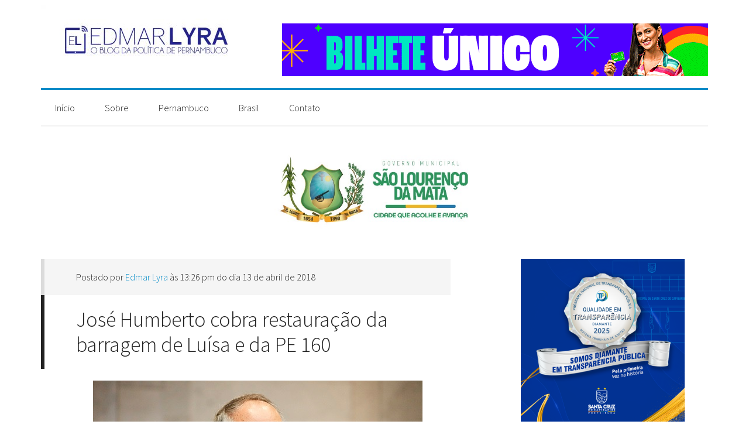

--- FILE ---
content_type: text/html; charset=UTF-8
request_url: https://www.edmarlyra.com/tag/jose-humberto-cavalcanti/
body_size: 89294
content:
<!DOCTYPE html>
<html lang="pt-BR">
<head >
<meta charset="UTF-8" />
<meta name="viewport" content="width=device-width, initial-scale=1" />
<meta name='robots' content='index, follow, max-image-preview:large, max-snippet:-1, max-video-preview:-1' />

	<!-- This site is optimized with the Yoast SEO plugin v26.7 - https://yoast.com/wordpress/plugins/seo/ -->
	<title>josé humberto cavalcanti Archives - Blog Edmar Lyra</title>
	<link rel="canonical" href="https://www.edmarlyra.com/tag/jose-humberto-cavalcanti/" />
	<meta property="og:locale" content="pt_BR" />
	<meta property="og:type" content="article" />
	<meta property="og:title" content="josé humberto cavalcanti Archives - Blog Edmar Lyra" />
	<meta property="og:url" content="https://www.edmarlyra.com/tag/jose-humberto-cavalcanti/" />
	<meta property="og:site_name" content="Blog Edmar Lyra" />
	<meta property="og:image" content="https://www.edmarlyra.com/wp-content/uploads/2020/05/edmar.jpg" />
	<meta property="og:image:width" content="960" />
	<meta property="og:image:height" content="960" />
	<meta property="og:image:type" content="image/jpeg" />
	<meta name="twitter:card" content="summary_large_image" />
	<meta name="twitter:site" content="@edmarlyra" />
	<script type="application/ld+json" class="yoast-schema-graph">{"@context":"https://schema.org","@graph":[{"@type":"CollectionPage","@id":"https://www.edmarlyra.com/tag/jose-humberto-cavalcanti/","url":"https://www.edmarlyra.com/tag/jose-humberto-cavalcanti/","name":"josé humberto cavalcanti Archives - Blog Edmar Lyra","isPartOf":{"@id":"https://www.edmarlyra.com/#website"},"breadcrumb":{"@id":"https://www.edmarlyra.com/tag/jose-humberto-cavalcanti/#breadcrumb"},"inLanguage":"pt-BR"},{"@type":"BreadcrumbList","@id":"https://www.edmarlyra.com/tag/jose-humberto-cavalcanti/#breadcrumb","itemListElement":[{"@type":"ListItem","position":1,"name":"Home","item":"https://www.edmarlyra.com/"},{"@type":"ListItem","position":2,"name":"josé humberto cavalcanti"}]},{"@type":"WebSite","@id":"https://www.edmarlyra.com/#website","url":"https://www.edmarlyra.com/","name":"Blog Edmar Lyra","description":"O blog da política de Pernambuco","publisher":{"@id":"https://www.edmarlyra.com/#organization"},"alternateName":"O blog da política de Pernambuco","potentialAction":[{"@type":"SearchAction","target":{"@type":"EntryPoint","urlTemplate":"https://www.edmarlyra.com/?s={search_term_string}"},"query-input":{"@type":"PropertyValueSpecification","valueRequired":true,"valueName":"search_term_string"}}],"inLanguage":"pt-BR"},{"@type":"Organization","@id":"https://www.edmarlyra.com/#organization","name":"Blog Edmar Lyra","alternateName":"O blog da política de Pernambuco","url":"https://www.edmarlyra.com/","logo":{"@type":"ImageObject","inLanguage":"pt-BR","@id":"https://www.edmarlyra.com/#/schema/logo/image/","url":"https://www.edmarlyra.com/wp-content/uploads/2023/06/IMG_5668.jpeg","contentUrl":"https://www.edmarlyra.com/wp-content/uploads/2023/06/IMG_5668.jpeg","width":1179,"height":1088,"caption":"Blog Edmar Lyra"},"image":{"@id":"https://www.edmarlyra.com/#/schema/logo/image/"},"sameAs":["http://www.facebook.com/blogedmarlyra","https://x.com/edmarlyra","http://www.instagram.com/blogedmarlyra"]}]}</script>
	<!-- / Yoast SEO plugin. -->


<link rel='dns-prefetch' href='//code.ionicframework.com' />
<link rel='dns-prefetch' href='//fonts.googleapis.com' />
<link rel="alternate" type="application/rss+xml" title="Feed para Blog Edmar Lyra  &raquo;" href="https://www.edmarlyra.com/feed/" />
<link rel="alternate" type="application/rss+xml" title="Feed de tag para Blog Edmar Lyra  &raquo; josé humberto cavalcanti" href="https://www.edmarlyra.com/tag/jose-humberto-cavalcanti/feed/" />
		<!-- This site uses the Google Analytics by MonsterInsights plugin v9.11.1 - Using Analytics tracking - https://www.monsterinsights.com/ -->
							<script src="//www.googletagmanager.com/gtag/js?id=G-JHJFQZYDNE"  data-cfasync="false" data-wpfc-render="false" type="text/javascript" async></script>
			<script data-cfasync="false" data-wpfc-render="false" type="text/javascript">
				var mi_version = '9.11.1';
				var mi_track_user = true;
				var mi_no_track_reason = '';
								var MonsterInsightsDefaultLocations = {"page_location":"https:\/\/www.edmarlyra.com\/tag\/jose-humberto-cavalcanti\/"};
								if ( typeof MonsterInsightsPrivacyGuardFilter === 'function' ) {
					var MonsterInsightsLocations = (typeof MonsterInsightsExcludeQuery === 'object') ? MonsterInsightsPrivacyGuardFilter( MonsterInsightsExcludeQuery ) : MonsterInsightsPrivacyGuardFilter( MonsterInsightsDefaultLocations );
				} else {
					var MonsterInsightsLocations = (typeof MonsterInsightsExcludeQuery === 'object') ? MonsterInsightsExcludeQuery : MonsterInsightsDefaultLocations;
				}

								var disableStrs = [
										'ga-disable-G-JHJFQZYDNE',
									];

				/* Function to detect opted out users */
				function __gtagTrackerIsOptedOut() {
					for (var index = 0; index < disableStrs.length; index++) {
						if (document.cookie.indexOf(disableStrs[index] + '=true') > -1) {
							return true;
						}
					}

					return false;
				}

				/* Disable tracking if the opt-out cookie exists. */
				if (__gtagTrackerIsOptedOut()) {
					for (var index = 0; index < disableStrs.length; index++) {
						window[disableStrs[index]] = true;
					}
				}

				/* Opt-out function */
				function __gtagTrackerOptout() {
					for (var index = 0; index < disableStrs.length; index++) {
						document.cookie = disableStrs[index] + '=true; expires=Thu, 31 Dec 2099 23:59:59 UTC; path=/';
						window[disableStrs[index]] = true;
					}
				}

				if ('undefined' === typeof gaOptout) {
					function gaOptout() {
						__gtagTrackerOptout();
					}
				}
								window.dataLayer = window.dataLayer || [];

				window.MonsterInsightsDualTracker = {
					helpers: {},
					trackers: {},
				};
				if (mi_track_user) {
					function __gtagDataLayer() {
						dataLayer.push(arguments);
					}

					function __gtagTracker(type, name, parameters) {
						if (!parameters) {
							parameters = {};
						}

						if (parameters.send_to) {
							__gtagDataLayer.apply(null, arguments);
							return;
						}

						if (type === 'event') {
														parameters.send_to = monsterinsights_frontend.v4_id;
							var hookName = name;
							if (typeof parameters['event_category'] !== 'undefined') {
								hookName = parameters['event_category'] + ':' + name;
							}

							if (typeof MonsterInsightsDualTracker.trackers[hookName] !== 'undefined') {
								MonsterInsightsDualTracker.trackers[hookName](parameters);
							} else {
								__gtagDataLayer('event', name, parameters);
							}
							
						} else {
							__gtagDataLayer.apply(null, arguments);
						}
					}

					__gtagTracker('js', new Date());
					__gtagTracker('set', {
						'developer_id.dZGIzZG': true,
											});
					if ( MonsterInsightsLocations.page_location ) {
						__gtagTracker('set', MonsterInsightsLocations);
					}
										__gtagTracker('config', 'G-JHJFQZYDNE', {"forceSSL":"true"} );
										window.gtag = __gtagTracker;										(function () {
						/* https://developers.google.com/analytics/devguides/collection/analyticsjs/ */
						/* ga and __gaTracker compatibility shim. */
						var noopfn = function () {
							return null;
						};
						var newtracker = function () {
							return new Tracker();
						};
						var Tracker = function () {
							return null;
						};
						var p = Tracker.prototype;
						p.get = noopfn;
						p.set = noopfn;
						p.send = function () {
							var args = Array.prototype.slice.call(arguments);
							args.unshift('send');
							__gaTracker.apply(null, args);
						};
						var __gaTracker = function () {
							var len = arguments.length;
							if (len === 0) {
								return;
							}
							var f = arguments[len - 1];
							if (typeof f !== 'object' || f === null || typeof f.hitCallback !== 'function') {
								if ('send' === arguments[0]) {
									var hitConverted, hitObject = false, action;
									if ('event' === arguments[1]) {
										if ('undefined' !== typeof arguments[3]) {
											hitObject = {
												'eventAction': arguments[3],
												'eventCategory': arguments[2],
												'eventLabel': arguments[4],
												'value': arguments[5] ? arguments[5] : 1,
											}
										}
									}
									if ('pageview' === arguments[1]) {
										if ('undefined' !== typeof arguments[2]) {
											hitObject = {
												'eventAction': 'page_view',
												'page_path': arguments[2],
											}
										}
									}
									if (typeof arguments[2] === 'object') {
										hitObject = arguments[2];
									}
									if (typeof arguments[5] === 'object') {
										Object.assign(hitObject, arguments[5]);
									}
									if ('undefined' !== typeof arguments[1].hitType) {
										hitObject = arguments[1];
										if ('pageview' === hitObject.hitType) {
											hitObject.eventAction = 'page_view';
										}
									}
									if (hitObject) {
										action = 'timing' === arguments[1].hitType ? 'timing_complete' : hitObject.eventAction;
										hitConverted = mapArgs(hitObject);
										__gtagTracker('event', action, hitConverted);
									}
								}
								return;
							}

							function mapArgs(args) {
								var arg, hit = {};
								var gaMap = {
									'eventCategory': 'event_category',
									'eventAction': 'event_action',
									'eventLabel': 'event_label',
									'eventValue': 'event_value',
									'nonInteraction': 'non_interaction',
									'timingCategory': 'event_category',
									'timingVar': 'name',
									'timingValue': 'value',
									'timingLabel': 'event_label',
									'page': 'page_path',
									'location': 'page_location',
									'title': 'page_title',
									'referrer' : 'page_referrer',
								};
								for (arg in args) {
																		if (!(!args.hasOwnProperty(arg) || !gaMap.hasOwnProperty(arg))) {
										hit[gaMap[arg]] = args[arg];
									} else {
										hit[arg] = args[arg];
									}
								}
								return hit;
							}

							try {
								f.hitCallback();
							} catch (ex) {
							}
						};
						__gaTracker.create = newtracker;
						__gaTracker.getByName = newtracker;
						__gaTracker.getAll = function () {
							return [];
						};
						__gaTracker.remove = noopfn;
						__gaTracker.loaded = true;
						window['__gaTracker'] = __gaTracker;
					})();
									} else {
										console.log("");
					(function () {
						function __gtagTracker() {
							return null;
						}

						window['__gtagTracker'] = __gtagTracker;
						window['gtag'] = __gtagTracker;
					})();
									}
			</script>
							<!-- / Google Analytics by MonsterInsights -->
		<!-- www.edmarlyra.com is managing ads with Advanced Ads 2.0.16 – https://wpadvancedads.com/ --><script id="edmar-ready">
			window.advanced_ads_ready=function(e,a){a=a||"complete";var d=function(e){return"interactive"===a?"loading"!==e:"complete"===e};d(document.readyState)?e():document.addEventListener("readystatechange",(function(a){d(a.target.readyState)&&e()}),{once:"interactive"===a})},window.advanced_ads_ready_queue=window.advanced_ads_ready_queue||[];		</script>
		<style id='wp-img-auto-sizes-contain-inline-css' type='text/css'>
img:is([sizes=auto i],[sizes^="auto," i]){contain-intrinsic-size:3000px 1500px}
/*# sourceURL=wp-img-auto-sizes-contain-inline-css */
</style>
<link rel='stylesheet' id='atlas-pro-theme-css' href='https://www.edmarlyra.com/wp-content/themes/atlas-escolar/style.css?ver=2.1.1' type='text/css' media='all' />
<style id='wp-emoji-styles-inline-css' type='text/css'>

	img.wp-smiley, img.emoji {
		display: inline !important;
		border: none !important;
		box-shadow: none !important;
		height: 1em !important;
		width: 1em !important;
		margin: 0 0.07em !important;
		vertical-align: -0.1em !important;
		background: none !important;
		padding: 0 !important;
	}
/*# sourceURL=wp-emoji-styles-inline-css */
</style>
<style id='wp-block-library-inline-css' type='text/css'>
:root{--wp-block-synced-color:#7a00df;--wp-block-synced-color--rgb:122,0,223;--wp-bound-block-color:var(--wp-block-synced-color);--wp-editor-canvas-background:#ddd;--wp-admin-theme-color:#007cba;--wp-admin-theme-color--rgb:0,124,186;--wp-admin-theme-color-darker-10:#006ba1;--wp-admin-theme-color-darker-10--rgb:0,107,160.5;--wp-admin-theme-color-darker-20:#005a87;--wp-admin-theme-color-darker-20--rgb:0,90,135;--wp-admin-border-width-focus:2px}@media (min-resolution:192dpi){:root{--wp-admin-border-width-focus:1.5px}}.wp-element-button{cursor:pointer}:root .has-very-light-gray-background-color{background-color:#eee}:root .has-very-dark-gray-background-color{background-color:#313131}:root .has-very-light-gray-color{color:#eee}:root .has-very-dark-gray-color{color:#313131}:root .has-vivid-green-cyan-to-vivid-cyan-blue-gradient-background{background:linear-gradient(135deg,#00d084,#0693e3)}:root .has-purple-crush-gradient-background{background:linear-gradient(135deg,#34e2e4,#4721fb 50%,#ab1dfe)}:root .has-hazy-dawn-gradient-background{background:linear-gradient(135deg,#faaca8,#dad0ec)}:root .has-subdued-olive-gradient-background{background:linear-gradient(135deg,#fafae1,#67a671)}:root .has-atomic-cream-gradient-background{background:linear-gradient(135deg,#fdd79a,#004a59)}:root .has-nightshade-gradient-background{background:linear-gradient(135deg,#330968,#31cdcf)}:root .has-midnight-gradient-background{background:linear-gradient(135deg,#020381,#2874fc)}:root{--wp--preset--font-size--normal:16px;--wp--preset--font-size--huge:42px}.has-regular-font-size{font-size:1em}.has-larger-font-size{font-size:2.625em}.has-normal-font-size{font-size:var(--wp--preset--font-size--normal)}.has-huge-font-size{font-size:var(--wp--preset--font-size--huge)}.has-text-align-center{text-align:center}.has-text-align-left{text-align:left}.has-text-align-right{text-align:right}.has-fit-text{white-space:nowrap!important}#end-resizable-editor-section{display:none}.aligncenter{clear:both}.items-justified-left{justify-content:flex-start}.items-justified-center{justify-content:center}.items-justified-right{justify-content:flex-end}.items-justified-space-between{justify-content:space-between}.screen-reader-text{border:0;clip-path:inset(50%);height:1px;margin:-1px;overflow:hidden;padding:0;position:absolute;width:1px;word-wrap:normal!important}.screen-reader-text:focus{background-color:#ddd;clip-path:none;color:#444;display:block;font-size:1em;height:auto;left:5px;line-height:normal;padding:15px 23px 14px;text-decoration:none;top:5px;width:auto;z-index:100000}html :where(.has-border-color){border-style:solid}html :where([style*=border-top-color]){border-top-style:solid}html :where([style*=border-right-color]){border-right-style:solid}html :where([style*=border-bottom-color]){border-bottom-style:solid}html :where([style*=border-left-color]){border-left-style:solid}html :where([style*=border-width]){border-style:solid}html :where([style*=border-top-width]){border-top-style:solid}html :where([style*=border-right-width]){border-right-style:solid}html :where([style*=border-bottom-width]){border-bottom-style:solid}html :where([style*=border-left-width]){border-left-style:solid}html :where(img[class*=wp-image-]){height:auto;max-width:100%}:where(figure){margin:0 0 1em}html :where(.is-position-sticky){--wp-admin--admin-bar--position-offset:var(--wp-admin--admin-bar--height,0px)}@media screen and (max-width:600px){html :where(.is-position-sticky){--wp-admin--admin-bar--position-offset:0px}}

/*# sourceURL=wp-block-library-inline-css */
</style><style id='global-styles-inline-css' type='text/css'>
:root{--wp--preset--aspect-ratio--square: 1;--wp--preset--aspect-ratio--4-3: 4/3;--wp--preset--aspect-ratio--3-4: 3/4;--wp--preset--aspect-ratio--3-2: 3/2;--wp--preset--aspect-ratio--2-3: 2/3;--wp--preset--aspect-ratio--16-9: 16/9;--wp--preset--aspect-ratio--9-16: 9/16;--wp--preset--color--black: #000000;--wp--preset--color--cyan-bluish-gray: #abb8c3;--wp--preset--color--white: #ffffff;--wp--preset--color--pale-pink: #f78da7;--wp--preset--color--vivid-red: #cf2e2e;--wp--preset--color--luminous-vivid-orange: #ff6900;--wp--preset--color--luminous-vivid-amber: #fcb900;--wp--preset--color--light-green-cyan: #7bdcb5;--wp--preset--color--vivid-green-cyan: #00d084;--wp--preset--color--pale-cyan-blue: #8ed1fc;--wp--preset--color--vivid-cyan-blue: #0693e3;--wp--preset--color--vivid-purple: #9b51e0;--wp--preset--gradient--vivid-cyan-blue-to-vivid-purple: linear-gradient(135deg,rgb(6,147,227) 0%,rgb(155,81,224) 100%);--wp--preset--gradient--light-green-cyan-to-vivid-green-cyan: linear-gradient(135deg,rgb(122,220,180) 0%,rgb(0,208,130) 100%);--wp--preset--gradient--luminous-vivid-amber-to-luminous-vivid-orange: linear-gradient(135deg,rgb(252,185,0) 0%,rgb(255,105,0) 100%);--wp--preset--gradient--luminous-vivid-orange-to-vivid-red: linear-gradient(135deg,rgb(255,105,0) 0%,rgb(207,46,46) 100%);--wp--preset--gradient--very-light-gray-to-cyan-bluish-gray: linear-gradient(135deg,rgb(238,238,238) 0%,rgb(169,184,195) 100%);--wp--preset--gradient--cool-to-warm-spectrum: linear-gradient(135deg,rgb(74,234,220) 0%,rgb(151,120,209) 20%,rgb(207,42,186) 40%,rgb(238,44,130) 60%,rgb(251,105,98) 80%,rgb(254,248,76) 100%);--wp--preset--gradient--blush-light-purple: linear-gradient(135deg,rgb(255,206,236) 0%,rgb(152,150,240) 100%);--wp--preset--gradient--blush-bordeaux: linear-gradient(135deg,rgb(254,205,165) 0%,rgb(254,45,45) 50%,rgb(107,0,62) 100%);--wp--preset--gradient--luminous-dusk: linear-gradient(135deg,rgb(255,203,112) 0%,rgb(199,81,192) 50%,rgb(65,88,208) 100%);--wp--preset--gradient--pale-ocean: linear-gradient(135deg,rgb(255,245,203) 0%,rgb(182,227,212) 50%,rgb(51,167,181) 100%);--wp--preset--gradient--electric-grass: linear-gradient(135deg,rgb(202,248,128) 0%,rgb(113,206,126) 100%);--wp--preset--gradient--midnight: linear-gradient(135deg,rgb(2,3,129) 0%,rgb(40,116,252) 100%);--wp--preset--font-size--small: 13px;--wp--preset--font-size--medium: 20px;--wp--preset--font-size--large: 36px;--wp--preset--font-size--x-large: 42px;--wp--preset--spacing--20: 0.44rem;--wp--preset--spacing--30: 0.67rem;--wp--preset--spacing--40: 1rem;--wp--preset--spacing--50: 1.5rem;--wp--preset--spacing--60: 2.25rem;--wp--preset--spacing--70: 3.38rem;--wp--preset--spacing--80: 5.06rem;--wp--preset--shadow--natural: 6px 6px 9px rgba(0, 0, 0, 0.2);--wp--preset--shadow--deep: 12px 12px 50px rgba(0, 0, 0, 0.4);--wp--preset--shadow--sharp: 6px 6px 0px rgba(0, 0, 0, 0.2);--wp--preset--shadow--outlined: 6px 6px 0px -3px rgb(255, 255, 255), 6px 6px rgb(0, 0, 0);--wp--preset--shadow--crisp: 6px 6px 0px rgb(0, 0, 0);}:where(.is-layout-flex){gap: 0.5em;}:where(.is-layout-grid){gap: 0.5em;}body .is-layout-flex{display: flex;}.is-layout-flex{flex-wrap: wrap;align-items: center;}.is-layout-flex > :is(*, div){margin: 0;}body .is-layout-grid{display: grid;}.is-layout-grid > :is(*, div){margin: 0;}:where(.wp-block-columns.is-layout-flex){gap: 2em;}:where(.wp-block-columns.is-layout-grid){gap: 2em;}:where(.wp-block-post-template.is-layout-flex){gap: 1.25em;}:where(.wp-block-post-template.is-layout-grid){gap: 1.25em;}.has-black-color{color: var(--wp--preset--color--black) !important;}.has-cyan-bluish-gray-color{color: var(--wp--preset--color--cyan-bluish-gray) !important;}.has-white-color{color: var(--wp--preset--color--white) !important;}.has-pale-pink-color{color: var(--wp--preset--color--pale-pink) !important;}.has-vivid-red-color{color: var(--wp--preset--color--vivid-red) !important;}.has-luminous-vivid-orange-color{color: var(--wp--preset--color--luminous-vivid-orange) !important;}.has-luminous-vivid-amber-color{color: var(--wp--preset--color--luminous-vivid-amber) !important;}.has-light-green-cyan-color{color: var(--wp--preset--color--light-green-cyan) !important;}.has-vivid-green-cyan-color{color: var(--wp--preset--color--vivid-green-cyan) !important;}.has-pale-cyan-blue-color{color: var(--wp--preset--color--pale-cyan-blue) !important;}.has-vivid-cyan-blue-color{color: var(--wp--preset--color--vivid-cyan-blue) !important;}.has-vivid-purple-color{color: var(--wp--preset--color--vivid-purple) !important;}.has-black-background-color{background-color: var(--wp--preset--color--black) !important;}.has-cyan-bluish-gray-background-color{background-color: var(--wp--preset--color--cyan-bluish-gray) !important;}.has-white-background-color{background-color: var(--wp--preset--color--white) !important;}.has-pale-pink-background-color{background-color: var(--wp--preset--color--pale-pink) !important;}.has-vivid-red-background-color{background-color: var(--wp--preset--color--vivid-red) !important;}.has-luminous-vivid-orange-background-color{background-color: var(--wp--preset--color--luminous-vivid-orange) !important;}.has-luminous-vivid-amber-background-color{background-color: var(--wp--preset--color--luminous-vivid-amber) !important;}.has-light-green-cyan-background-color{background-color: var(--wp--preset--color--light-green-cyan) !important;}.has-vivid-green-cyan-background-color{background-color: var(--wp--preset--color--vivid-green-cyan) !important;}.has-pale-cyan-blue-background-color{background-color: var(--wp--preset--color--pale-cyan-blue) !important;}.has-vivid-cyan-blue-background-color{background-color: var(--wp--preset--color--vivid-cyan-blue) !important;}.has-vivid-purple-background-color{background-color: var(--wp--preset--color--vivid-purple) !important;}.has-black-border-color{border-color: var(--wp--preset--color--black) !important;}.has-cyan-bluish-gray-border-color{border-color: var(--wp--preset--color--cyan-bluish-gray) !important;}.has-white-border-color{border-color: var(--wp--preset--color--white) !important;}.has-pale-pink-border-color{border-color: var(--wp--preset--color--pale-pink) !important;}.has-vivid-red-border-color{border-color: var(--wp--preset--color--vivid-red) !important;}.has-luminous-vivid-orange-border-color{border-color: var(--wp--preset--color--luminous-vivid-orange) !important;}.has-luminous-vivid-amber-border-color{border-color: var(--wp--preset--color--luminous-vivid-amber) !important;}.has-light-green-cyan-border-color{border-color: var(--wp--preset--color--light-green-cyan) !important;}.has-vivid-green-cyan-border-color{border-color: var(--wp--preset--color--vivid-green-cyan) !important;}.has-pale-cyan-blue-border-color{border-color: var(--wp--preset--color--pale-cyan-blue) !important;}.has-vivid-cyan-blue-border-color{border-color: var(--wp--preset--color--vivid-cyan-blue) !important;}.has-vivid-purple-border-color{border-color: var(--wp--preset--color--vivid-purple) !important;}.has-vivid-cyan-blue-to-vivid-purple-gradient-background{background: var(--wp--preset--gradient--vivid-cyan-blue-to-vivid-purple) !important;}.has-light-green-cyan-to-vivid-green-cyan-gradient-background{background: var(--wp--preset--gradient--light-green-cyan-to-vivid-green-cyan) !important;}.has-luminous-vivid-amber-to-luminous-vivid-orange-gradient-background{background: var(--wp--preset--gradient--luminous-vivid-amber-to-luminous-vivid-orange) !important;}.has-luminous-vivid-orange-to-vivid-red-gradient-background{background: var(--wp--preset--gradient--luminous-vivid-orange-to-vivid-red) !important;}.has-very-light-gray-to-cyan-bluish-gray-gradient-background{background: var(--wp--preset--gradient--very-light-gray-to-cyan-bluish-gray) !important;}.has-cool-to-warm-spectrum-gradient-background{background: var(--wp--preset--gradient--cool-to-warm-spectrum) !important;}.has-blush-light-purple-gradient-background{background: var(--wp--preset--gradient--blush-light-purple) !important;}.has-blush-bordeaux-gradient-background{background: var(--wp--preset--gradient--blush-bordeaux) !important;}.has-luminous-dusk-gradient-background{background: var(--wp--preset--gradient--luminous-dusk) !important;}.has-pale-ocean-gradient-background{background: var(--wp--preset--gradient--pale-ocean) !important;}.has-electric-grass-gradient-background{background: var(--wp--preset--gradient--electric-grass) !important;}.has-midnight-gradient-background{background: var(--wp--preset--gradient--midnight) !important;}.has-small-font-size{font-size: var(--wp--preset--font-size--small) !important;}.has-medium-font-size{font-size: var(--wp--preset--font-size--medium) !important;}.has-large-font-size{font-size: var(--wp--preset--font-size--large) !important;}.has-x-large-font-size{font-size: var(--wp--preset--font-size--x-large) !important;}
/*# sourceURL=global-styles-inline-css */
</style>

<style id='classic-theme-styles-inline-css' type='text/css'>
/*! This file is auto-generated */
.wp-block-button__link{color:#fff;background-color:#32373c;border-radius:9999px;box-shadow:none;text-decoration:none;padding:calc(.667em + 2px) calc(1.333em + 2px);font-size:1.125em}.wp-block-file__button{background:#32373c;color:#fff;text-decoration:none}
/*# sourceURL=/wp-includes/css/classic-themes.min.css */
</style>
<link rel='stylesheet' id='ionicons-css' href='//code.ionicframework.com/ionicons/2.0.1/css/ionicons.min.css?ver=2.1.1' type='text/css' media='all' />
<link rel='stylesheet' id='dashicons-css' href='https://www.edmarlyra.com/wp-includes/css/dashicons.min.css?ver=6.9' type='text/css' media='all' />
<link rel='stylesheet' id='google-font-css' href='//fonts.googleapis.com/css?family=Source+Sans+Pro%3A300%2C600&#038;ver=2.1.1' type='text/css' media='all' />
<link rel='stylesheet' id='simple-social-icons-font-css' href='https://www.edmarlyra.com/wp-content/plugins/simple-social-icons/css/style.css?ver=4.0.0' type='text/css' media='all' />
<script type="text/javascript" src="https://www.edmarlyra.com/wp-includes/js/jquery/jquery.min.js?ver=3.7.1" id="jquery-core-js"></script>
<script type="text/javascript" src="https://www.edmarlyra.com/wp-includes/js/jquery/jquery-migrate.min.js?ver=3.4.1" id="jquery-migrate-js"></script>
<script type="text/javascript" src="https://www.edmarlyra.com/wp-content/plugins/google-analytics-for-wordpress/assets/js/frontend-gtag.min.js?ver=9.11.1" id="monsterinsights-frontend-script-js" async="async" data-wp-strategy="async"></script>
<script data-cfasync="false" data-wpfc-render="false" type="text/javascript" id='monsterinsights-frontend-script-js-extra'>/* <![CDATA[ */
var monsterinsights_frontend = {"js_events_tracking":"true","download_extensions":"doc,pdf,ppt,zip,xls,docx,pptx,xlsx","inbound_paths":"[]","home_url":"https:\/\/www.edmarlyra.com","hash_tracking":"false","v4_id":"G-JHJFQZYDNE"};/* ]]> */
</script>
<script type="text/javascript" src="https://www.edmarlyra.com/wp-content/themes/atlas-escolar/js/responsive-menu.js?ver=1.0.0" id="atlas-responsive-menu-js"></script>
<script type="text/javascript" id="advanced-ads-advanced-js-js-extra">
/* <![CDATA[ */
var advads_options = {"blog_id":"1","privacy":{"enabled":false,"state":"not_needed"}};
//# sourceURL=advanced-ads-advanced-js-js-extra
/* ]]> */
</script>
<script type="text/javascript" src="https://www.edmarlyra.com/wp-content/plugins/advanced-ads/public/assets/js/advanced.min.js?ver=2.0.16" id="advanced-ads-advanced-js-js"></script>
<link rel="https://api.w.org/" href="https://www.edmarlyra.com/wp-json/" /><link rel="alternate" title="JSON" type="application/json" href="https://www.edmarlyra.com/wp-json/wp/v2/tags/938" /><link rel="EditURI" type="application/rsd+xml" title="RSD" href="https://www.edmarlyra.com/xmlrpc.php?rsd" />
<meta name="generator" content="WordPress 6.9" />
<script async src=\\\"//pagead2.googlesyndication.com/pagead/js/adsbygoogle.js\\\"></script>
<script>
  (adsbygoogle = window.adsbygoogle || []).push({
    google_ad_client: \\\"ca-pub-9133884662872843\\\",
    enable_page_level_ads: true
  });
</script><style type="text/css">.site-title a { background: url(https://www.edmarlyra.com/wp-content/uploads/2018/01/cropped-IMG_4404.jpg) no-repeat !important; }</style>
		<script type="text/javascript">
			var advadsCfpQueue = [];
			var advadsCfpAd = function( adID ) {
				if ( 'undefined' === typeof advadsProCfp ) {
					advadsCfpQueue.push( adID )
				} else {
					advadsProCfp.addElement( adID )
				}
			}
		</script>
		<style type="text/css" id="custom-background-css">
body.custom-background { background-color: #ffffff; }
</style>
	<link rel="icon" href="https://www.edmarlyra.com/wp-content/uploads/2017/12/cropped-C406E941-DBAA-403E-AD0F-0967C7BD31D1-32x32.jpeg" sizes="32x32" />
<link rel="icon" href="https://www.edmarlyra.com/wp-content/uploads/2017/12/cropped-C406E941-DBAA-403E-AD0F-0967C7BD31D1-192x192.jpeg" sizes="192x192" />
<link rel="apple-touch-icon" href="https://www.edmarlyra.com/wp-content/uploads/2017/12/cropped-C406E941-DBAA-403E-AD0F-0967C7BD31D1-180x180.jpeg" />
<meta name="msapplication-TileImage" content="https://www.edmarlyra.com/wp-content/uploads/2017/12/cropped-C406E941-DBAA-403E-AD0F-0967C7BD31D1-270x270.jpeg" />
		<style type="text/css" id="wp-custom-css">
			.page .entry-title {
display: none;
}		</style>
		</head>
<body class="archive tag tag-jose-humberto-cavalcanti tag-938 custom-background wp-theme-genesis wp-child-theme-atlas-escolar custom-header header-image content-sidebar genesis-breadcrumbs-hidden genesis-footer-widgets-hidden atlas-escolar-blue aa-prefix-edmar-"><div class="site-container"><header class="site-header"><div class="wrap"><div class="title-area"><p class="site-title"><a href="https://www.edmarlyra.com/">Blog Edmar Lyra </a></p><p class="site-description">O blog da política de Pernambuco</p></div><div class="widget-area header-widget-area"><section id="text-20" class="widget widget_text"><div class="widget-wrap">			<div class="textwidget"><p><a href="https://www.edmarlyra.com/wp-content/uploads/2025/11/IMG_1758.gif"><img fetchpriority="high" decoding="async" class="alignnone wp-image-177259 size-full" src="https://www.edmarlyra.com/wp-content/uploads/2025/11/IMG_1758.gif" alt="" width="728" height="90" /></a></p>
</div>
		</div></section>
</div></div></header><nav class="nav-primary" aria-label="Principal"><div class="wrap"><ul id="menu-menu-1" class="menu genesis-nav-menu menu-primary"><li id="menu-item-29395" class="menu-item menu-item-type-custom menu-item-object-custom menu-item-home menu-item-29395"><a href="https://www.edmarlyra.com"><span >Início</span></a></li>
<li id="menu-item-12048" class="menu-item menu-item-type-post_type menu-item-object-page menu-item-12048"><a href="https://www.edmarlyra.com/sobre/"><span >Sobre</span></a></li>
<li id="menu-item-12001" class="menu-item menu-item-type-taxonomy menu-item-object-category menu-item-12001"><a href="https://www.edmarlyra.com/categoria/pernambuco/"><span >Pernambuco</span></a></li>
<li id="menu-item-12002" class="menu-item menu-item-type-taxonomy menu-item-object-category menu-item-12002"><a href="https://www.edmarlyra.com/categoria/brasil/"><span >Brasil</span></a></li>
<li id="menu-item-12045" class="menu-item menu-item-type-post_type menu-item-object-page menu-item-12045"><a href="https://www.edmarlyra.com/contato-2/"><span >Contato</span></a></li>
</ul></div></nav><div class="site-inner"><div class="edmar-banner-abaixo-do-menu" id="edmar-3461462368"><a href="https://saolourencodamata.pe.gov.br/" aria-label="9e88c8d0-d2f6-4228-a9d9-fce016da016c"><img decoding="async" src="https://www.edmarlyra.com/wp-content/uploads/2022/05/9e88c8d0-d2f6-4228-a9d9-fce016da016c-2.jpeg" alt=""  width="1600" height="197"   /></a></div><div class="content-sidebar-wrap"><main class="content"><article class="post-38558 post type-post status-publish format-standard category-sem-categoria tag-jose-humberto-cavalcanti entry" aria-label="José Humberto cobra restauração da barragem de Luísa e da PE 160"><header class="entry-header"><p class="entry-meta">Postado por <span class="entry-author"><a href="https://www.edmarlyra.com/author/edmarlyra/" class="entry-author-link" rel="author"><span class="entry-author-name">Edmar Lyra</span></a></span> às <time class="entry-time">13:26 pm</time> do dia <time class="entry-time">13 de abril de 2018</time>   </p><h2 class="entry-title"><a class="entry-title-link" rel="bookmark" href="https://www.edmarlyra.com/jose-humberto-cobra-restauracao-da-barragem-de-luisa-e-da-pe-160/">José Humberto cobra restauração da barragem de Luísa e da PE 160</a></h2>
</header><div class="entry-content"><p style="text-align: justify;"><img loading="lazy" decoding="async" class="aligncenter size-full wp-image-38559" src="https://www.edmarlyra.com/wp-content/uploads/2018/04/A794ED2E-7464-41C1-895C-19B1CA2A4B2C.jpeg" alt="" width="563" height="375" srcset="https://www.edmarlyra.com/wp-content/uploads/2018/04/A794ED2E-7464-41C1-895C-19B1CA2A4B2C.jpeg 563w, https://www.edmarlyra.com/wp-content/uploads/2018/04/A794ED2E-7464-41C1-895C-19B1CA2A4B2C-300x200.jpeg 300w" sizes="auto, (max-width: 563px) 100vw, 563px" />As fissuras apresentadas na barragem de Luísa e a má conservação da rodovia PE, no município de Jataúba, motivou o deputado estadual José Humberto (PTB) a utilizar o Plenário da ALEPE nesta quinta-feira (12) para cobrar providências ao Governo do Estado.</p>
<p>“Com as últimas chuvas que atingiram a região do alto capibaribe, a Barragem de Luísa, que tem capacidade de armazenar 300 mil metros cúbicos, verteu, o que trouxe alívio para a população de Jataúba que há seis anos não dispõem de águas nas torneiras das casas, no entanto, o acumulo de água no reservatório revelou o desperdício deste líquido precioso por fissuras em seu paredão”, alertou o parlamentar.</p>
<p>José Humberto aproveitou a oportunidade para solicitar que a Compesa realize uma força-tarefa com a contratação de uma empresa especializada para que seja realizada manutenção do paredão e assim seja evitado o desperdício de água e afaste a possibilidade da ocorrência de outros problemas.</p>
<p>Cavalcanti também citou dados da Agência Pernambucana de Águas e Clima (Apac) informando que a Barragem de Poço Fundo, outro reservatório que abastece Jataúba, está com 27% de sua capacidade de armazenamento. “A natureza foi generosa, há água suficiente. É preciso que os órgãos cuidem da adução, do tratamento e da distribuição.”</p>
<p style="text-align: justify;">Rodovia – O parlamentar ainda fez um apelo à Secretaria Estadual de Transportes para que seja feita operação tapa-buraco emergencial e instalada sinalização na estrada que liga os municípios de Santa Cruz do Capibaribe, Jataúba e Brejo da Madre de Deus. “Trata-se de uma via muito importante, por onde passam muitos veículos em direção ao Polo de Confecções do Agreste”, destacou.</p>
</div><footer class="entry-footer"><p class="entry-meta"><span class="entry-categories">Arquivado em: <a href="https://www.edmarlyra.com/categoria/sem-categoria/" rel="category tag">Sem categoria</a></span> <span class="entry-tags">Marcados com as tags: <a href="https://www.edmarlyra.com/tag/jose-humberto-cavalcanti/" rel="tag">josé humberto cavalcanti</a></span></p></footer></article><div class="edmar-pagina-inicial" id="edmar-2385532255"><a href="http://www.cabo.pe.gov.br" aria-label="IMG_2265"><img loading="lazy" decoding="async" src="https://www.edmarlyra.com/wp-content/uploads/2023/03/IMG_2265.gif" alt=""  width="728" height="90"   /></a></div><article class="post-36468 post type-post status-publish format-standard has-post-thumbnail category-sem-categoria tag-aluisio-lessa tag-alvaro-porto tag-armando-monteiro tag-betinho-gomes tag-coluna-edmar-lyra tag-diogo-moraes tag-eduardo-campos tag-eduardo-da-fonte tag-eleicoes-2018 tag-joao-paulo tag-jose-humberto-cavalcanti tag-lula tag-marilia-arraes tag-paulo-camara tag-politica-2 entry" aria-label="Coluna do blog desta quarta-feira"><header class="entry-header"><p class="entry-meta">Postado por <span class="entry-author"><a href="https://www.edmarlyra.com/author/edmarlyra/" class="entry-author-link" rel="author"><span class="entry-author-name">Edmar Lyra</span></a></span> às <time class="entry-time">0:00 am</time> do dia <time class="entry-time">7 de fevereiro de 2018</time>   </p><h2 class="entry-title"><a class="entry-title-link" rel="bookmark" href="https://www.edmarlyra.com/coluna-do-blog-desta-quarta-feira-185/">Coluna do blog desta quarta-feira</a></h2>
</header><div class="entry-content"><p><strong><img loading="lazy" decoding="async" class="aligncenter size-full wp-image-36478" src="https://www.edmarlyra.com/wp-content/uploads/2018/02/IMG_4459.jpg" alt="" width="685" height="515" srcset="https://www.edmarlyra.com/wp-content/uploads/2018/02/IMG_4459.jpg 685w, https://www.edmarlyra.com/wp-content/uploads/2018/02/IMG_4459-300x226.jpg 300w" sizes="auto, (max-width: 685px) 100vw, 685px" />Aliança entre PT e PSB alcança desejo de muitos atores</strong></p>
<p style="text-align: justify;">A entrevista do ex-presidente Lula a uma emissora de rádio no dia de ontem rendeu inúmeras avaliações, sobretudo quando ele se debruçou sobre o cenário estadual. A afirmação de Lula de que o PT poderia ter candidatura própria, citando José de Oliveira, Odacy Amorim e Marília Arraes, ou realizar uma aliança com Armando Monteiro ou Paulo Câmara, deu margem para a interpretação de que não havia nada definido quanto a candidatura de Marília Arraes, e que o PT poderá abdicar de uma candidatura própria.</p>
<p style="text-align: justify;">Quem tem acompanhado os bastidores destas negociações sabe que a única dúvida real sobre o destino do PT é se lança a candidatura de Marília Arraes ou se reata a aliança com o PSB, e numa escala de 0 a 10, 1 estaria para a candidatura de Marília e 9 para a aliança com o PSB. Pragmático, Lula sabe que a candidatura de Marília custa dinheiro, e num período de vacas magras, o PT teria que dividir o parco dinheiro entre a majoritária e as candidaturas proporcionais. Marília não poderia ser candidata à míngua, pois estaria colocando em xeque o futuro do PT e uma brincadeira dessas custa alguns milhões somente para colocar o bloco na rua.</p>
<p style="text-align: justify;">Com 15% nas pesquisas, Marília já está consolidada na política e não tem motivos para sair do PT porque sabe que ela é o futuro do partido, que envelheceu e suas lideranças não ofertam mais nenhuma expectativa de poder no estado. Ela seria colocada na melhor posição que existe na política, que é a de vítima, e se tornaria a candidata das bases do PT para deputada federal. Garantiria um mandato na Câmara Federal e seria o principal nome do partido no estado, mesmo que Humberto Costa venha a se eleger também.</p>
<p style="text-align: justify;">No caso de João Paulo e de Humberto, eles sabem que se Marília disputar poderá ter um bom resultado eleitoral e político mas não daria a ambos a garantia de vitória, e a de estrutura para que eles coloquem o bloco na rua, muito pelo contrário, estariam tendo que dividir as atenções com a majoritária. Além do mais, com a caneta na mão, Paulo Câmara poderá reforçar a eleição de Humberto para deputado federal, que precisa de um empurrão, e ainda garantiria a hipótese de João ser vice-governador ou senador pela Frente Popular.</p>
<p style="text-align: justify;">O PSB por sua vez, depois de perder Eduardo Campos, voltaria a sua origem e passaria a ter Lula para se escorar no estado. Ainda que não seja candidato, em Pernambuco Lula é um importante eleitor, o que ajudaria Paulo Câmara a se fortalecer nos rincões do estado, onde o ex-presidente é uma espécie de semideus independente das denúncias que o envolvem. A aliança PT e PSB é boa para todos, inclusive para a própria Marília que alcançaria o mandato de deputada federal, fato este que foi o motivo do seu rompimento com Eduardo Campos e da sua saída do PSB.</p>
<p style="text-align: justify;"><strong>Promotores</strong> &#8211; O procurador geral de Justiça, Francisco Dirceu Barros, deu posse para mais 20 promotores, nesta terça-feira (6), no Centro de Convenções de Olinda. Aprovados em concurso, vão reforçar a atuação do Ministério Público do Estado (MPPE) no interior. O chefe de gabinete do governador, João Campos (PSB), e a procuradora geral do Ministério Público de Contas de Pernambuco (MPCO), Germana Laureano, estavam entre as autoridades que prestigiaram a solenidade.</p>
<p style="text-align: justify;"><strong>Homenagem</strong> &#8211; O deputado estadual José Humberto Cavalcanti (PTB) subiu à tribuna da Assembleia Legislativa de Pernambuco na última segunda-feira para homenagear o ex-ministro Armando Monteiro Filho, falecido em janeiro deste ano. O parlamentar lembrou da trajetória de Armando, que foi deputado estadual, federal e ministro da Agricultura do governo João Goulart.</p>
<p style="text-align: justify;"><b>Reforço</b> &#8211; A bancada petebista na Alepe, que conta com José Humberto, Augusto Cesar e Julio Cavalcanti, ganhará o reforço de pelo menos dois parlamentares em abril. Além do deputado Alvaro Porto que volta para a sua sigla de origem, a deputada Socorro Pimentel estaria de malas prontas para as hostes petebistas. Socorro estava para se filiar ao MDB, mas devido ao grau de incerteza envolvendo o futuro do partido, ela ficou inclinada a entrar no partido de Armando Monteiro.</p>
<p style="text-align: justify;"><b>Dificuldade</b> &#8211; A situação de Jadeval de Lima, João Eudes e Pedro Serafim Neto, todos do PDT, não é nada boa. Jadeval trocou quatro anos de vereador por dois de deputado estadual, sem ter votos para buscar uma reeleição garantida. Pedro Neto está com a corda no pescoço pois não conta mais com a estrutura de Ipojuca e não consegue nem se consolidar na oposição. Por fim João Eudes igualmente está com dificuldades, obteve menos de 28 mil votos e tem sido considerado ex-deputado por alguns colegas.</p>
<p><b>RÁPIDAS</b></p>
<p style="text-align: justify;"><b>Procura</b> &#8211; Tem sido forte a procura de parlamentares na Alepe pela filiação ao PP de Eduardo da Fonte. Com a garantia de que com cerca de 30 mil votos o parlamentar poderá ser eleito, e a chance real de eleger dez deputados, ninguém quer ficar no chapão do PSB, que virou partido de gente grande como Diogo Moraes, Adauto Santos, Aluisio Lessa e Clodoaldo Magalhães.</p>
<p style="text-align: justify;"><b>Sem futuro</b> &#8211; Decidido a tentar voltar para a Assembleia Legislativa de Pernambuco por absoluta falta de votos para deputado federal, Betinho Gomes é visto como uma incógnita nas eleições deste ano. Com muito esforço terá 25 mil votos no Cabo de Santo Agostinho e Jaboatão dos Guararapes, precisando de mais 15 mil fora, o que é algo meio complicado de alcançar sem a máquina da prefeitura como teve em 2010 e 2014 nas suas campanhas.</p>
<p style="text-align: justify;"><strong>Inocente quer saber &#8211; </strong>A oposição unificará os esforços na candidatura de Armando Monteiro para governador?</p>
</div><footer class="entry-footer"><p class="entry-meta"><span class="entry-categories">Arquivado em: <a href="https://www.edmarlyra.com/categoria/sem-categoria/" rel="category tag">Sem categoria</a></span> <span class="entry-tags">Marcados com as tags: <a href="https://www.edmarlyra.com/tag/aluisio-lessa/" rel="tag">Aluisio Lessa</a>, <a href="https://www.edmarlyra.com/tag/alvaro-porto/" rel="tag">alvaro porto</a>, <a href="https://www.edmarlyra.com/tag/armando-monteiro/" rel="tag">armando monteiro</a>, <a href="https://www.edmarlyra.com/tag/betinho-gomes/" rel="tag">betinho gomes</a>, <a href="https://www.edmarlyra.com/tag/coluna-edmar-lyra/" rel="tag">coluna edmar lyra</a>, <a href="https://www.edmarlyra.com/tag/diogo-moraes/" rel="tag">diogo moraes</a>, <a href="https://www.edmarlyra.com/tag/eduardo-campos/" rel="tag">eduardo campos</a>, <a href="https://www.edmarlyra.com/tag/eduardo-da-fonte/" rel="tag">eduardo da fonte</a>, <a href="https://www.edmarlyra.com/tag/eleicoes-2018/" rel="tag">eleições 2018</a>, <a href="https://www.edmarlyra.com/tag/joao-paulo/" rel="tag">joão paulo</a>, <a href="https://www.edmarlyra.com/tag/jose-humberto-cavalcanti/" rel="tag">josé humberto cavalcanti</a>, <a href="https://www.edmarlyra.com/tag/lula/" rel="tag">lula</a>, <a href="https://www.edmarlyra.com/tag/marilia-arraes/" rel="tag">marília arraes</a>, <a href="https://www.edmarlyra.com/tag/paulo-camara/" rel="tag">paulo câmara</a>, <a href="https://www.edmarlyra.com/tag/politica-2/" rel="tag">política</a></span></p></footer></article><div class="edmar-pagina-inicial" id="edmar-491203011"><a href="https://medidaprotetiva.svc.tjpe.jus.br/" aria-label="7b681191-cdd0-4bf6-b1a3-05745d8ff339"><img loading="lazy" decoding="async" src="https://www.edmarlyra.com/wp-content/uploads/2022/05/7b681191-cdd0-4bf6-b1a3-05745d8ff339.jpeg" alt=""  width="728" height="90"   /></a></div><article class="post-33659 post type-post status-publish format-standard category-sem-categoria tag-jose-humberto-cavalcanti tag-limoeiro entry" aria-label="Audiência Pública em Limoeiro debate Rio Capibaribe e Jucazinho⁩"><header class="entry-header"><p class="entry-meta">Postado por <span class="entry-author"><a href="https://www.edmarlyra.com/author/edmarlyra/" class="entry-author-link" rel="author"><span class="entry-author-name">Edmar Lyra</span></a></span> às <time class="entry-time">14:35 pm</time> do dia <time class="entry-time">1 de novembro de 2017</time>   </p><h2 class="entry-title"><a class="entry-title-link" rel="bookmark" href="https://www.edmarlyra.com/audiencia-publica-em-limoeiro-debate-rio-capibaribe-e-jucazinho%e2%81%a9/">Audiência Pública em Limoeiro debate Rio Capibaribe e Jucazinho⁩</a></h2>
</header><div class="entry-content"><p style="text-align: justify;"><img loading="lazy" decoding="async" class="aligncenter size-full wp-image-33660" src="https://www.edmarlyra.com/wp-content/uploads/2017/11/371AC6CC-9FD7-4249-9432-2AF4E579AEA4.jpeg" alt="" width="2048" height="1360" srcset="https://www.edmarlyra.com/wp-content/uploads/2017/11/371AC6CC-9FD7-4249-9432-2AF4E579AEA4.jpeg 2048w, https://www.edmarlyra.com/wp-content/uploads/2017/11/371AC6CC-9FD7-4249-9432-2AF4E579AEA4-300x199.jpeg 300w, https://www.edmarlyra.com/wp-content/uploads/2017/11/371AC6CC-9FD7-4249-9432-2AF4E579AEA4-768x510.jpeg 768w, https://www.edmarlyra.com/wp-content/uploads/2017/11/371AC6CC-9FD7-4249-9432-2AF4E579AEA4-1024x680.jpeg 1024w, https://www.edmarlyra.com/wp-content/uploads/2017/11/371AC6CC-9FD7-4249-9432-2AF4E579AEA4-610x405.jpeg 610w" sizes="auto, (max-width: 2048px) 100vw, 2048px" />No dia de ontem (31/10) o município de Limoeiro, no Agreste Setentrional, foi palco de uma Audiência Pública que discutiu os problemas enfrentados pela Bacia do Rio Capibaribe e as obras de reparo da Barragem de Jucazinho.</p>
<p style="text-align: justify;">Realizado na sede do Poder Legislativo Municipal, o encontro foi motivado por sugestão do deputado estadual José Humberto (PTB) e reuniu membros da Comissão de Meio Ambiente da ALEPE e da Frente Parlamentar pela Revitalização, Perenização e Despoluição da Bacia do Rio Capibaribe, das quais o parlamentar é vice-presidente e coordenador, respectivamente, além de técnicos de órgãos públicos, políticos da região e representantes da sociedade civil organizada.</p>
<p style="text-align: justify;">Na reunião, técnicos expuseram as condições do reservatório, comentaram alternativas para retomar o abastecimento em municípios próximos e ressaltaram a necessidade de recuperar a Bacia do Capibaribe.</p>
<p style="text-align: justify;">Revitalização – A necessidade de recuperação de áreas degradadas ao longo do Rio Capibaribe, que abrange a região, também foi levantada durante o encontro. Superintendente do Instituto Brasileiro do Meio Ambiente (Ibama) em Pernambuco, Francisco Campello observou que, quando as condições ambientais são adequadas, os riscos de crise no abastecimento são menos frequentes. “A bacia hidrográfica precisa estar bem cuidada, ou não adianta ter reservatório.”</p>
<p style="text-align: justify;">A mesma preocupação foi manifestada pelo coordenador da Frente pela Revitalização do Capibaribe, deputado José Humberto (PTB). “A água não nasce na torneira, e as cidades ao longo do rio jogam esgoto in natura nas águas”, criticou o petebista, que disse contar com diferentes setores da sociedade no esforço pela despoluição do curso d’água. “Vamos envolver prefeituras, ONGs, igrejas, todos os que precisam ter uma bacia tratada”, disse.</p>
<p style="text-align: justify;">Durante o encontro, José Humberto reforçou o seu empenho em reunir R$ 1 milhão em recursos para que sejam destinados à Secretaria Estadual de Meio Ambiente com propósito de serem utilizados em ações voltadas à recuperação do Rio Capibaribe. Segundo o parlamentar, os recursos serão provenientes de emendas parlamentares dos 49 deputados. “Lancei semana passada a proposta para que cada deputado estadual destine a quantia de R$ 20 mil reais em emendas parlamentares para tal finalidade. Esta mobilização conjunta possibilitará que ações concretas sejam realizadas ao longo desta importante Bacia com a finalidade de recuperara-la”, afirmou o deputado.</p>
<p style="text-align: justify;">Jucazinho &#8211; Fiscal do Dnocs responsável pelas obras emergenciais, Jackson Oliveira explicou que as intervenções já realizadas, ao custo de R$ 8,5 milhões, asseguram a integridade do reservatório por ora. Uma segunda etapa ainda está pendente, mais custosa, e pode sofrer com atrasos caso aconteçam cortes no orçamento, segundo observou Oliveira. “Temos que ficar em alerta com relação a contingenciamentos, porque o Governo Federal vem tendo problemas de caixa e isso pode afetar essa última fase”, afirmou.</p>
<p style="text-align: justify;">Engenheiro da Agência Pernambucana de Águas e Clima (Apac), Clênio Torres sublinhou que, por ser improvável a ocorrência de chuvas na região que encham o reservatório, as chances de acontecer uma fatalidade em razão dos danos na Barragem de Jucazinho são reduzidas. Ainda assim, por conta das graves consequências de um eventual rompimento, é preciso concluir as obras de recuperação o quanto antes. “Mesmo a possibilidade sendo muito pequena, não podemos aceitá-la”, pontuou.</p>
<p style="text-align: justify;">Segundo o gerente da Companhia Pernambucana de Saneamento (Compesa), Mário Heitor, o problema pode começar a ser amenizado com o término de obras de abastecimento em Caruaru, no Agreste, previsto para o final do ano. Com o fim das intervenções, explicou o gestor, parte da água que hoje abastece o município do Polo de Confecções deve ser destinada às cidades sem água. “A população não pode mais esperar”, comentou.</p>
</div><footer class="entry-footer"><p class="entry-meta"><span class="entry-categories">Arquivado em: <a href="https://www.edmarlyra.com/categoria/sem-categoria/" rel="category tag">Sem categoria</a></span> <span class="entry-tags">Marcados com as tags: <a href="https://www.edmarlyra.com/tag/jose-humberto-cavalcanti/" rel="tag">josé humberto cavalcanti</a>, <a href="https://www.edmarlyra.com/tag/limoeiro/" rel="tag">limoeiro</a></span></p></footer></article><div class="edmar-pagina-inicial" id="edmar-1214524416"><a href="https://saolourencodamata.pe.gov.br/" aria-label="9e88c8d0-d2f6-4228-a9d9-fce016da016c"><img loading="lazy" decoding="async" src="https://www.edmarlyra.com/wp-content/uploads/2022/05/9e88c8d0-d2f6-4228-a9d9-fce016da016c-2.jpeg" alt=""  width="1600" height="197"   /></a></div><article class="post-32746 post type-post status-publish format-standard category-sem-categoria tag-anderson-ferreira tag-andre-ferreira tag-arimateia tag-betinho-gomes tag-bruno-araujo tag-bruno-pereira tag-cabo tag-edson-vieira tag-eleicoes-2018 tag-jaboatao-dos-guararapes tag-jarbas-vasconcelos tag-jose-humberto-cavalcanti tag-mariana-medeiros tag-paulo-camara tag-psdb tag-santa-cruz-do-capibaribe tag-sao-lourenco-da-mata entry" aria-label="Coluna do blog desta quarta-feira"><header class="entry-header"><p class="entry-meta">Postado por <span class="entry-author"><a href="https://www.edmarlyra.com/author/edmarlyra/" class="entry-author-link" rel="author"><span class="entry-author-name">Edmar Lyra</span></a></span> às <time class="entry-time">0:00 am</time> do dia <time class="entry-time">27 de setembro de 2017</time>   </p><h2 class="entry-title"><a class="entry-title-link" rel="bookmark" href="https://www.edmarlyra.com/coluna-do-blog-desta-quarta-feira-166/">Coluna do blog desta quarta-feira</a></h2>
</header><div class="entry-content"><p><strong><img loading="lazy" decoding="async" class="aligncenter size-full wp-image-32758" src="https://www.edmarlyra.com/wp-content/uploads/2017/09/IMG_4266.jpg" alt="" width="748" height="410" srcset="https://www.edmarlyra.com/wp-content/uploads/2017/09/IMG_4266.jpg 748w, https://www.edmarlyra.com/wp-content/uploads/2017/09/IMG_4266-300x164.jpg 300w" sizes="auto, (max-width: 748px) 100vw, 748px" />A crônica de um caos anunciado</strong></p>
<p style="text-align: justify;">Eleito em 2016 pautando a eleição pela mudança em São Lourenço da Mata, Bruno Pereira derrotou um grupo político que comandava a cidade desde 2008. A população decidiu dar uma chance a um jovem de 33 anos de idade, cujo pai tinha sido prefeito da cidade, mas que ele nunca tinha obtido algum destaque na política.</p>
<p style="text-align: justify;">Prevaleceu o sentimento de mudança, que permitiu a quebra de um ciclo do grupo Labanca para a entrada de outro grupo que estava representado num jovem político, com boa imagem e uma perspectiva de apontar um rumo de desenvolvimento para a cidade. Em apenas nove meses de governo, o que era pra ser a chance da vida de Bruno, se tornou algo vergonhoso para quem lhe confiou o voto.</p>
<p style="text-align: justify;">Ontem o que já se comentava nos bastidores se materializou com a operação na prefeitura que afastou o prefeito das suas atividades por tempo indeterminado. Independentemente de se considerar fazer o juízo de valor da culpabilidade do prefeito, que só deverá ocorrer nos autos do processo, é inexorável a avaliação política do fato.</p>
<p style="text-align: justify;">O governo Bruno Pereira vinha sendo um verdadeiro desastre na educação, na saúde, na coleta de lixo, enfim, em toda a gestão. A operação somente fez piorar o que já era muito ruim. Dificilmente, ainda que venha a se reintegrado ao cargo de prefeito, Bruno Pereira conseguirá desvencilhar-se da pecha de mau gestor, pior, ele terá que passar a vida inteira se explicando por tudo que aconteceu ontem.</p>
<p style="text-align: justify;">Num momento de Lava-Jato, de tolerância zero com a corrupção por parte da população, o envolvimento do prefeito é um soco no estômago de quem lhe confiou o voto e de quem busca a moralidade na política. Não existe  apenas o fator político que deixa Bruno em péssimos lençóis, mais do que isso, a partir de agora ele será totalmente vigiado e qualquer passo em falso poderá significar seu afastamento definitivo do cargo, e o que era um sonho de mudança da população de São Lourenço se tornou um verdadeiro pesadelo.</p>
<p style="text-align: justify;"><b>Ingratidão</b> &#8211; O vereador Arimateia é um verdadeiro cão de guarda do deputado federal Betinho Gomes,   sempre defendendo com unhas e dentes o projeto político do deputado. Tanta dedicação foi insuficiente para que Arimateia seguisse na presidência municipal do PSDB do Cabo de Santo Agostinho. Betinho indicou o suplente de vereador Marcos Marinho para o posto, o que deixou vereador um poço de mágoas com tamanha ingratidão.</p>
<p style="text-align: justify;"><strong>Inovação</strong> &#8211; O prefeito de Jaboatão dos Guararapes Anderson Ferreira (PR) inovou ao levar para o município um modelo de centro administrativo nos moldes de uma empresa multinacional. A estrutura que funcionará perto da estação Monte dos Guararapes servirá para colocar quase a totalidade dos setores da prefeitura num mesmo local. Isso garantirá eficiência nos processos administrativos e diminuição de custos com o deslocamento para outros bairros.</p>
<p style="text-align: justify;"><b>Representante</b> &#8211; O prefeito de Santa Cruz do Capibaribe Edson Vieira tem sido estimulado por muitos prefeitos da região para disputar o mandato de deputado federal em 2018. Soldado do ministro das Cidades Bruno Araújo, Edson depende diretamente de qual será o destino do comandante para colocar o bloco na rua. Se for candidato a federal, o tucano quer ser o representante do polo de confecções têxteis e do agreste na Câmara Federal.</p>
<p style="text-align: justify;"><b>José Humberto </b>&#8211; Presidente estadual do PTB, o deputado estadual José Humberto Cavalcanti tem realizado um trabalho de ampliação das bases, e deverá conquistar o seu quarto mandato na Alepe com mais votos do que em 2014 quando atingiu 43.603 votos e ficou entre os mais votados do PTB naquele pleito.</p>
<p><b>RÁPIDAS</b></p>
<p style="text-align: justify;"><b>Firmeza</b> &#8211; A prefeita de Cumaru Mariana Medeiros (PTC) vem realizando uma gestão austera no município que tem permitido equacionar as finanças públicas. Exercendo o primeiro mandato, Mariana tem sido muito elogiada pela sua firmeza na forma de administrar a cidade. Além disso, a dedicação tem sido full time, o que tem feito jus aos 55,72% dos votos válidos que recebeu em 2016.</p>
<p style="text-align: justify;"><b>Proximidade</b> &#8211; Para alguns deputados estaduais, não há motivos para eles apoiarem Jarbas Vasconcelos ou Bruno Araújo para o Senado por exemplo, pois nenhum dos dois possui qualquer vínculo com a Alepe. Por isso o nome de André Ferreira vem ganhando cada vez mais adeptos, pois diferentemente dos seus potenciais adversários, André atende telefone e faz um corpo a corpo que os demais não fazem nem têm o menor desejo de fazer.</p>
<p style="text-align: justify;"><b>Inocente quer saber &#8211; </b>O governador Paulo Câmara está acertando nas mudanças do secretariado que pretende fazer?</p>
</div><footer class="entry-footer"><p class="entry-meta"><span class="entry-categories">Arquivado em: <a href="https://www.edmarlyra.com/categoria/sem-categoria/" rel="category tag">Sem categoria</a></span> <span class="entry-tags">Marcados com as tags: <a href="https://www.edmarlyra.com/tag/anderson-ferreira/" rel="tag">anderson ferreira</a>, <a href="https://www.edmarlyra.com/tag/andre-ferreira/" rel="tag">andré ferreira</a>, <a href="https://www.edmarlyra.com/tag/arimateia/" rel="tag">arimateia</a>, <a href="https://www.edmarlyra.com/tag/betinho-gomes/" rel="tag">betinho gomes</a>, <a href="https://www.edmarlyra.com/tag/bruno-araujo/" rel="tag">Bruno Araújo</a>, <a href="https://www.edmarlyra.com/tag/bruno-pereira/" rel="tag">bruno pereira</a>, <a href="https://www.edmarlyra.com/tag/cabo/" rel="tag">Cabo</a>, <a href="https://www.edmarlyra.com/tag/edson-vieira/" rel="tag">edson vieira</a>, <a href="https://www.edmarlyra.com/tag/eleicoes-2018/" rel="tag">eleições 2018</a>, <a href="https://www.edmarlyra.com/tag/jaboatao-dos-guararapes/" rel="tag">jaboatão dos guararapes</a>, <a href="https://www.edmarlyra.com/tag/jarbas-vasconcelos/" rel="tag">jarbas vasconcelos</a>, <a href="https://www.edmarlyra.com/tag/jose-humberto-cavalcanti/" rel="tag">josé humberto cavalcanti</a>, <a href="https://www.edmarlyra.com/tag/mariana-medeiros/" rel="tag">mariana medeiros</a>, <a href="https://www.edmarlyra.com/tag/paulo-camara/" rel="tag">paulo câmara</a>, <a href="https://www.edmarlyra.com/tag/psdb/" rel="tag">psdb</a>, <a href="https://www.edmarlyra.com/tag/santa-cruz-do-capibaribe/" rel="tag">santa cruz do capibaribe</a>, <a href="https://www.edmarlyra.com/tag/sao-lourenco-da-mata/" rel="tag">São Lourenço da Mata</a></span></p></footer></article><div class="edmar-pagina-inicial" id="edmar-616305474"><a href="https://www.tinus.com.br/csp/JABOATAO/portal/index.csp" aria-label="IMG_2231"><img loading="lazy" decoding="async" src="https://www.edmarlyra.com/wp-content/uploads/2022/11/IMG_2231.gif" alt=""  width="728" height="90"   /></a></div><article class="post-32097 post type-post status-publish format-standard category-sem-categoria tag-jose-humberto-cavalcanti entry" aria-label="José Humberto sugere programa para o fortalecimento da pecuária no semiárido do Estado"><header class="entry-header"><p class="entry-meta">Postado por <span class="entry-author"><a href="https://www.edmarlyra.com/author/edmarlyra/" class="entry-author-link" rel="author"><span class="entry-author-name">Edmar Lyra</span></a></span> às <time class="entry-time">17:59 pm</time> do dia <time class="entry-time">4 de setembro de 2017</time>   </p><h2 class="entry-title"><a class="entry-title-link" rel="bookmark" href="https://www.edmarlyra.com/jose-humberto-sugere-programa-para-o-fortalecimento-da-pecuaria-no-semiarido-do-estado/">José Humberto sugere programa para o fortalecimento da pecuária no semiárido do Estado</a></h2>
</header><div class="entry-content"><p style="text-align: justify;"><img loading="lazy" decoding="async" class="aligncenter size-full wp-image-32098" src="https://www.edmarlyra.com/wp-content/uploads/2017/09/08.31-REUNIAO-PLENARIA-JOSE-HUMBERTO-CAVALCANTI-JB-1-2.jpg" alt="" width="568" height="379" srcset="https://www.edmarlyra.com/wp-content/uploads/2017/09/08.31-REUNIAO-PLENARIA-JOSE-HUMBERTO-CAVALCANTI-JB-1-2.jpg 568w, https://www.edmarlyra.com/wp-content/uploads/2017/09/08.31-REUNIAO-PLENARIA-JOSE-HUMBERTO-CAVALCANTI-JB-1-2-300x200.jpg 300w" sizes="auto, (max-width: 568px) 100vw, 568px" />A necessidade do fortalecimento da pecuária nos municípios do Agreste e Sertão de Pernambuco levou o deputado estadual José Humberto (PTB) a sugerir ao Governo do Estado a criação de um programa para doação de folhas de palma para o plantio.</p>
<p style="text-align: justify;">
<p style="text-align: justify;">A proposta do parlamentar tem por objetivo incentivar o plantio de palma de espécies resistentes a pragas para que sirvam como alternativa na nutrição de gado. “Devido às características de longos períodos de estiagem, escassez de água e pouca alternativa de alimento, a pecuária experimenta alguns impedimentos para o seu desenvolvimento no semiárido pernambucano, por esta razão há a necessidade de se estimular culturas que se adaptam bem ao clima da região, sejam resistentes a pragas e que ao mesmo tempo sejam viáveis para alimentação do rebanho. Neste contexto a palma é uma excelente alternativa”, defendeu.</p>
<p style="text-align: justify;">
<p style="text-align: justify;">Para justificar a sua posição, José Humberto reforçou que a palma dos tipos orelha de elefante e miúda, além de atenderem aos requisitos, possuem produtividade de até 400 toneladas por hectare/ano e falou que quando desidratada e transformada em “farinha de palma” ele pode se tornar em uma “emulsão protéica” e de fácil digestão pelos animais. O parlamentar também apontou experiências exitosas em outros estados.</p>
<p style="text-align: justify;">
<p style="text-align: justify;">“A Bahia e o Rio Grande do Norte já implantaram programas de distribuição de folha de palmas das espécies resistentes para pequenos e médios produtores rurais e vêm obtendo resultados significativos no desenvolvimento da pecuária”, destacou.</p>
<p style="text-align: justify;">
<p style="text-align: justify;">O deputado direcionou a sugestão ao Governo do Estado, à Secretaria de Agricultura e Reforma Agrária e à Agência de Defesa da Agropecuária de Pernambuco.</p>
</div><footer class="entry-footer"><p class="entry-meta"><span class="entry-categories">Arquivado em: <a href="https://www.edmarlyra.com/categoria/sem-categoria/" rel="category tag">Sem categoria</a></span> <span class="entry-tags">Marcados com as tags: <a href="https://www.edmarlyra.com/tag/jose-humberto-cavalcanti/" rel="tag">josé humberto cavalcanti</a></span></p></footer></article><div class="edmar-pagina-inicial" id="edmar-2471912252"><a href="https://caruaru.pe.gov.br/" aria-label="IMG_2209"><img loading="lazy" decoding="async" src="https://www.edmarlyra.com/wp-content/uploads/2021/10/IMG_2209.gif" alt=""  width="728" height="90"   /></a></div><article class="post-13521 post type-post status-publish format-standard has-post-thumbnail category-brasil category-nordeste category-pernambuco tag-jose-humberto-cavalcanti entry" aria-label="Solenidade comemora 150 anos de nascimento do Marechal Cândido Rondon"><header class="entry-header"><p class="entry-meta">Postado por <span class="entry-author"><a href="https://www.edmarlyra.com/author/edmarlyra/" class="entry-author-link" rel="author"><span class="entry-author-name">Edmar Lyra</span></a></span> às <time class="entry-time">15:34 pm</time> do dia <time class="entry-time">13 de maio de 2015</time>   </p><h2 class="entry-title"><a class="entry-title-link" rel="bookmark" href="https://www.edmarlyra.com/solenidade-comemora-150-anos-de-nascimento-do-marechal-candido-rondon/">Solenidade comemora 150 anos de nascimento do Marechal Cândido Rondon</a></h2>
</header><div class="entry-content"><p><span style="-webkit-text-size-adjust: auto; background-color: rgba(255, 255, 255, 0);">Na noite desta terça (12), a Assembleia foi palco de uma Reunião Solene para celebrar os 150 anos de nascimento do Marechal Cândido Rondon. A homenagem ao desbravador mato-grossense foi proposta pelo deputado José Humberto Cavalcanti (PTB) e contou com a presença de autoridades do Exército Brasileiro.</span></p>
<p><span style="-webkit-text-size-adjust: auto; background-color: rgba(255, 255, 255, 0);">“Prestamos tributo a esse pacificador que tanto trabalhou pela causa indígena no Brasil. Um ponto marcante na biografia do desbravador Rondon foi sua convocação para integrar a expedição à Amazônia com Theodore Roosevelt, ex-presidente dos Estados Unidos”, lembrou o 1º vice-presidente da Alepe, deputado Augusto César (PTB), que presidiu a cerimônia. Cândido Mariano da Silva Rondon nasceu em 5 de maio de 1865 no Mato Grosso. Entrou para o Exército aos 16 anos, onde se formou em engenharia e permaneceu até os 90 anos, quando recebeu do Congresso Nacional as insígnias do posto de marechal. Faleceu aos 93 anos, no Rio de Janeiro.&nbsp;</span></p>
<p><span style="-webkit-text-size-adjust: auto; background-color: rgba(255, 255, 255, 0);">Rondon tornou-se conhecido pelas expedições para abrir estradas, demarcar terras indígenas, catalogar novas espécies e fazer levantamentos cartográficos e topográficos.“Rondon é considerado ícone de respeito, prestígio e honorabilidade, um exemplo de homem público e militar renomado, que conciliou desenvolvimento econômico com respeito às minorias”, destacou José Humberto Cavalcanti.&nbsp;</span></p>
<p><span style="-webkit-text-size-adjust: auto; background-color: rgba(255, 255, 255, 0);">Uma placa comemorativa foi entregue ao tenente-coronel e comandante do 4º Batalhão de Comunicações, Maurício Vieira Gama, que também prestou honras ao sertanista brasileiro. “Todos os dias, quando passo pelo busto de Rondon, lembro que minha missão é pequena diante da epopeia do trabalho dele”, disse.</span></p>
</div><footer class="entry-footer"><p class="entry-meta"><span class="entry-categories">Arquivado em: <a href="https://www.edmarlyra.com/categoria/brasil/" rel="category tag">Brasil</a>, <a href="https://www.edmarlyra.com/categoria/nordeste/" rel="category tag">Nordeste</a>, <a href="https://www.edmarlyra.com/categoria/pernambuco/" rel="category tag">Pernambuco</a></span> <span class="entry-tags">Marcados com as tags: <a href="https://www.edmarlyra.com/tag/jose-humberto-cavalcanti/" rel="tag">josé humberto cavalcanti</a></span></p></footer></article><div class="edmar-pagina-inicial" id="edmar-1855021578"><a href="https://www.igarassu.pe.gov.br" aria-label="IMG_1864"><img loading="lazy" decoding="async" src="https://www.edmarlyra.com/wp-content/uploads/2023/02/IMG_1864.gif" alt=""  width="728" height="90"   /></a></div><article class="post-13412 post type-post status-publish format-standard has-post-thumbnail category-outras-regioes category-pernambuco tag-alepe tag-jose-humberto-cavalcanti entry" aria-label="Deputado José Humberto leva alunos de escola municipal de Buenos Aires para conhecer a Alepe"><header class="entry-header"><p class="entry-meta">Postado por <span class="entry-author"><a href="https://www.edmarlyra.com/author/edmarlyra/" class="entry-author-link" rel="author"><span class="entry-author-name">Edmar Lyra</span></a></span> às <time class="entry-time">21:46 pm</time> do dia <time class="entry-time">7 de maio de 2015</time>   </p><h2 class="entry-title"><a class="entry-title-link" rel="bookmark" href="https://www.edmarlyra.com/deputado-jose-humberto-leva-alunos-de-escola-municipal-de-buenos-aires-para-conhecer-a-alepe/">Deputado José Humberto leva alunos de escola municipal de Buenos Aires para conhecer a Alepe</a></h2>
</header><div class="entry-content"><p><span style="line-height: normal; -webkit-text-size-adjust: auto; background-color: rgba(255, 255, 255, 0);">Estudantes da escola Jose Vieira de Melo participam do Projeto Conhecendo a Assembleia de Perto Cerca de 30 alunos do Ensino Fundamental e professores da escola municipal Jose Vieira de Melo, de Buenos Aires (Mata Norte), participaram, nesta quinta (7), de uma Aula de Cidadania, por meio do Projeto&nbsp;</span></p>
<p><span style="line-height: normal; -webkit-text-size-adjust: auto; background-color: rgba(255, 255, 255, 0);">Conhecendo a Assembleia de Perto. Os estudantes tiveram a oportunidade de conhecer o Museu Palácio Joaquim Nabuco e aprender sobre o funcionamento do Poder Legislativo. O convite foi feito pelo deputado José Humberto Cavalcanti (PTB). A unidade educacional fica localizada no distrito de Lagoa do Outeiro, na zona rural do município. Segundo o parlamentar, a iniciativa busca estimular os cidadãos, desde cedo, a participarem de forma ativa da vida política.</span></p>
<p><span style="line-height: normal; -webkit-text-size-adjust: auto; background-color: rgba(255, 255, 255, 0);">&#8220;É fundamental os jovens se apropriarem do conhecimento sobre o funcionamento do Parlamento, para que possam acompanhar, sugerir, e cobrar os parlamentares”, disse Cavalcanti. Os alunos convidados estão em turmas do sétimo, oitavo e nono ano. “É gratificante para todos nós estar no local onde são feitas as leis”, observou a diretora da escola, Maria Marta da Silva. O estudante Rômulo Henrique de Oliveira Galdino, 18 anos, elogiou a preservação e a beleza do Museu Palácio Joaquim Nabuco. “A arquitetura é impressionante. É muito bom participar desse momento”.</span></p>
</div><footer class="entry-footer"><p class="entry-meta"><span class="entry-categories">Arquivado em: <a href="https://www.edmarlyra.com/categoria/outras-regioes/" rel="category tag">Outras Regiões</a>, <a href="https://www.edmarlyra.com/categoria/pernambuco/" rel="category tag">Pernambuco</a></span> <span class="entry-tags">Marcados com as tags: <a href="https://www.edmarlyra.com/tag/alepe/" rel="tag">alepe</a>, <a href="https://www.edmarlyra.com/tag/jose-humberto-cavalcanti/" rel="tag">josé humberto cavalcanti</a></span></p></footer></article><div class="edmar-pagina-inicial" id="edmar-457951337"><a href="https://visit.recife.pe.gov.br/" aria-label="IMG_1488"><img loading="lazy" decoding="async" src="https://www.edmarlyra.com/wp-content/uploads/2022/03/IMG_1488-2.gif" alt=""  width="728" height="90"   /></a></div></main><aside class="sidebar sidebar-primary widget-area" role="complementary" aria-label="Sidebar primária"><section class="widget edmar-widget"><div class="widget-wrap"><a href="https://www.santacruzdocapibaribe.pe.gov.br" aria-label="IMG_1930"><img loading="lazy" decoding="async" src="https://www.edmarlyra.com/wp-content/uploads/2025/06/IMG_1930.png" alt=""  width="300" height="300"   /></a></div></section>
<section id="simple-social-icons-2" class="widget simple-social-icons"><div class="widget-wrap"><h4 class="widget-title widgettitle">Siga-me nas redes sociais</h4>
<ul class="alignleft"><li class="ssi-facebook"><a href="https://www.facebook.com/blogedmarlyra/" ><svg role="img" class="social-facebook" aria-labelledby="social-facebook-2"><title id="social-facebook-2">Facebook</title><use xlink:href="https://www.edmarlyra.com/wp-content/plugins/simple-social-icons/symbol-defs.svg#social-facebook"></use></svg></a></li><li class="ssi-instagram"><a href="https://www.facebook.com/blogedmarlyra/" ><svg role="img" class="social-instagram" aria-labelledby="social-instagram-2"><title id="social-instagram-2">Instagram</title><use xlink:href="https://www.edmarlyra.com/wp-content/plugins/simple-social-icons/symbol-defs.svg#social-instagram"></use></svg></a></li><li class="ssi-linkedin"><a href="https://www.facebook.com/blogedmarlyra/" ><svg role="img" class="social-linkedin" aria-labelledby="social-linkedin-2"><title id="social-linkedin-2">LinkedIn</title><use xlink:href="https://www.edmarlyra.com/wp-content/plugins/simple-social-icons/symbol-defs.svg#social-linkedin"></use></svg></a></li><li class="ssi-twitter"><a href="https://twitter.com/EdmarLyra" ><svg role="img" class="social-twitter" aria-labelledby="social-twitter-2"><title id="social-twitter-2">Twitter</title><use xlink:href="https://www.edmarlyra.com/wp-content/plugins/simple-social-icons/symbol-defs.svg#social-twitter"></use></svg></a></li></ul></div></section>
<section id="media_image-33" class="widget widget_media_image"><div class="widget-wrap"><img width="300" height="300" src="https://www.edmarlyra.com/wp-content/uploads/2023/12/cidade-em-foco-300x300.webp" class="image wp-image-130834  attachment-medium size-medium" alt="" style="max-width: 100%; height: auto;" decoding="async" loading="lazy" srcset="https://www.edmarlyra.com/wp-content/uploads/2023/12/cidade-em-foco-300x300.webp 300w, https://www.edmarlyra.com/wp-content/uploads/2023/12/cidade-em-foco-150x150.webp 150w, https://www.edmarlyra.com/wp-content/uploads/2023/12/cidade-em-foco.webp 768w" sizes="auto, (max-width: 300px) 100vw, 300px" /></div></section>
<section id="search-2" class="widget widget_search"><div class="widget-wrap"><form class="search-form" method="get" action="https://www.edmarlyra.com/" role="search"><input class="search-form-input" type="search" name="s" id="searchform-1" placeholder="Pesquisar neste site"><input class="search-form-submit" type="submit" value="Pesquisa"><meta content="https://www.edmarlyra.com/?s={s}"></form></div></section>
<section id="text-17" class="widget widget_text"><div class="widget-wrap">			<div class="textwidget"><p>&nbsp;</p>
<h2 style="text-align: center;"><span style="color: #008000;"><strong><a href="https://www.edmarlyra.com/wp-content/uploads/2025/10/IMG_1503.jpeg"><img loading="lazy" decoding="async" class="alignnone wp-image-175344 size-full" src="https://www.edmarlyra.com/wp-content/uploads/2025/10/IMG_1503.jpeg" alt="" width="683" height="1024" srcset="https://www.edmarlyra.com/wp-content/uploads/2025/10/IMG_1503.jpeg 683w, https://www.edmarlyra.com/wp-content/uploads/2025/10/IMG_1503-200x300.jpeg 200w" sizes="auto, (max-width: 683px) 100vw, 683px" /></a>Edmar Lyra</strong></span></h2>
<p style="text-align: center;">Jornalista político, foi colunista do Diário de Pernambuco e da Folha de Pernambuco, palestrante, comentarista de mais de cinquenta emissoras de rádio do Estado de Pernambuco e CEO do instituto DataTrends Pesquisas. DRT 4571-PE.</p>
<p style="text-align: center;"><span style="color: #ff0000;"><strong><a href="https://www.edmarlyra.com/perfil" target="_blank" rel="noopener noreferrer">Saiba mais</a></strong></span></p>
</div>
		</div></section>
<section id="simple-social-icons-3" class="widget simple-social-icons"><div class="widget-wrap"><h4 class="widget-title widgettitle">Siga-me nas redes sociais</h4>
<ul class="alignleft"><li class="ssi-facebook"><a href="https://www.facebook.com/blogedmarlyra/" ><svg role="img" class="social-facebook" aria-labelledby="social-facebook-3"><title id="social-facebook-3">Facebook</title><use xlink:href="https://www.edmarlyra.com/wp-content/plugins/simple-social-icons/symbol-defs.svg#social-facebook"></use></svg></a></li><li class="ssi-instagram"><a href="https://www.instagram.com/edmarlyra" ><svg role="img" class="social-instagram" aria-labelledby="social-instagram-3"><title id="social-instagram-3">Instagram</title><use xlink:href="https://www.edmarlyra.com/wp-content/plugins/simple-social-icons/symbol-defs.svg#social-instagram"></use></svg></a></li><li class="ssi-linkedin"><a href="https://www.facebook.com/blogedmarlyra/" ><svg role="img" class="social-linkedin" aria-labelledby="social-linkedin-3"><title id="social-linkedin-3">LinkedIn</title><use xlink:href="https://www.edmarlyra.com/wp-content/plugins/simple-social-icons/symbol-defs.svg#social-linkedin"></use></svg></a></li><li class="ssi-twitter"><a href="https://twitter.com/EdmarLyra" ><svg role="img" class="social-twitter" aria-labelledby="social-twitter-3"><title id="social-twitter-3">Twitter</title><use xlink:href="https://www.edmarlyra.com/wp-content/plugins/simple-social-icons/symbol-defs.svg#social-twitter"></use></svg></a></li></ul></div></section>
<section id="media_image-42" class="widget widget_media_image"><div class="widget-wrap"><a href="https://t.me/blogedmarlyra"><img width="300" height="300" src="https://www.edmarlyra.com/wp-content/uploads/2023/12/telegram-300x300.webp" class="image wp-image-130832  attachment-medium size-medium" alt="" style="max-width: 100%; height: auto;" decoding="async" loading="lazy" srcset="https://www.edmarlyra.com/wp-content/uploads/2023/12/telegram-300x300.webp 300w, https://www.edmarlyra.com/wp-content/uploads/2023/12/telegram-150x150.webp 150w, https://www.edmarlyra.com/wp-content/uploads/2023/12/telegram.webp 768w" sizes="auto, (max-width: 300px) 100vw, 300px" /></a></div></section>
<section id="media_image-40" class="widget widget_media_image"><div class="widget-wrap"><a href="https://www.edmarlyra.com/categoria/personalidadesdepernambuco/"><img width="300" height="300" src="https://www.edmarlyra.com/wp-content/uploads/2023/12/personalidades-pernambuco.gif" class="image wp-image-130833  attachment-full size-full" alt="" style="max-width: 100%; height: auto;" decoding="async" loading="lazy" /></a></div></section>
<section id="media_image-24" class="widget widget_media_image"><div class="widget-wrap"><img width="768" height="768" src="https://www.edmarlyra.com/wp-content/uploads/2023/12/estamos-de-volta.webp" class="image wp-image-130835  attachment-full size-full" alt="" style="max-width: 100%; height: auto;" decoding="async" loading="lazy" srcset="https://www.edmarlyra.com/wp-content/uploads/2023/12/estamos-de-volta.webp 768w, https://www.edmarlyra.com/wp-content/uploads/2023/12/estamos-de-volta-300x300.webp 300w, https://www.edmarlyra.com/wp-content/uploads/2023/12/estamos-de-volta-150x150.webp 150w" sizes="auto, (max-width: 768px) 100vw, 768px" /></div></section>
<section id="media_image-7" class="widget widget_media_image"><div class="widget-wrap"><a href="http://www.stampaoutdoor.com/stampa/"><img width="300" height="300" src="https://www.edmarlyra.com/wp-content/uploads/2017/12/0460CB91-591F-42E1-9F2E-EF4FD040C065.gif" class="image wp-image-35018  attachment-full size-full" alt="" style="max-width: 100%; height: auto;" decoding="async" loading="lazy" /></a></div></section>
<section id="linkcat-2" class="widget widget_links"><div class="widget-wrap"><h4 class="widget-title widgettitle">Lista de Links</h4>

	<ul class='xoxo blogroll'>
<li><a href="https://www.celebridades.com.br">Celebridades</a></li>
<li><a href="https://www.minhasaude.com.br/">Minha Saúde</a></li>
<li><a href="https://www.nocaute.com.br">Nocaute</a></li>
<li><a href="https://www.radardosconcursos.com.br" target="_blank">Radar dos Concursos</a></li>
<li><a href="https://www.torcida.com.br">Torcida</a></li>

	</ul>
</div></section>

<section id="media_image-43" class="widget widget_media_image"><div class="widget-wrap"><img width="300" height="275" src="https://www.edmarlyra.com/wp-content/uploads/2023/12/blog-adriano-300x275.webp" class="image wp-image-130836  attachment-medium size-medium" alt="" style="max-width: 100%; height: auto;" decoding="async" loading="lazy" srcset="https://www.edmarlyra.com/wp-content/uploads/2023/12/blog-adriano-300x275.webp 300w, https://www.edmarlyra.com/wp-content/uploads/2023/12/blog-adriano.webp 768w" sizes="auto, (max-width: 300px) 100vw, 300px" /></div></section>
<section id="media_image-44" class="widget widget_media_image"><div class="widget-wrap"><a href="https://www.graficaativa.com"><img width="300" height="140" src="https://www.edmarlyra.com/wp-content/uploads/2024/02/IMG_7546-300x140.png" class="image wp-image-132423  attachment-medium size-medium" alt="" style="max-width: 100%; height: auto;" decoding="async" loading="lazy" srcset="https://www.edmarlyra.com/wp-content/uploads/2024/02/IMG_7546-300x140.png 300w, https://www.edmarlyra.com/wp-content/uploads/2024/02/IMG_7546-1024x478.png 1024w, https://www.edmarlyra.com/wp-content/uploads/2024/02/IMG_7546-768x359.png 768w, https://www.edmarlyra.com/wp-content/uploads/2024/02/IMG_7546-1536x718.png 1536w, https://www.edmarlyra.com/wp-content/uploads/2024/02/IMG_7546.png 1772w" sizes="auto, (max-width: 300px) 100vw, 300px" /></a></div></section>
</aside></div></div><footer class="site-footer"><div class="wrap"><p>Copyright &#xA9;&nbsp;2026 · <a href="http://www.atlasescolar.com.br/">Atlas Escolar</a> On <a href="http://www.studiopress.com/">Genesis Framework</a> · <a href="https://wordpress.org/">WordPress</a> · <a rel="nofollow" href="https://www.edmarlyra.com/wp-login.php?itsec-hb-token=fernanda">Login</a></p></div></footer></div><script type="speculationrules">
{"prefetch":[{"source":"document","where":{"and":[{"href_matches":"/*"},{"not":{"href_matches":["/wp-*.php","/wp-admin/*","/wp-content/uploads/*","/wp-content/*","/wp-content/plugins/*","/wp-content/themes/atlas-escolar/*","/wp-content/themes/genesis/*","/*\\?(.+)"]}},{"not":{"selector_matches":"a[rel~=\"nofollow\"]"}},{"not":{"selector_matches":".no-prefetch, .no-prefetch a"}}]},"eagerness":"conservative"}]}
</script>
<style type="text/css" media="screen">#simple-social-icons-2 ul li a, #simple-social-icons-2 ul li a:hover, #simple-social-icons-2 ul li a:focus { background-color: #ffffff !important; border-radius: 6px; color: #0089c6 !important; border: 2px #0089c6 solid !important; font-size: 25px; padding: 13px; }  #simple-social-icons-2 ul li a:hover, #simple-social-icons-2 ul li a:focus { background-color: #0089c6 !important; border-color: #dbdbdb !important; color: #ffffff !important; }  #simple-social-icons-2 ul li a:focus { outline: 1px dotted #0089c6 !important; } #simple-social-icons-3 ul li a, #simple-social-icons-3 ul li a:hover, #simple-social-icons-3 ul li a:focus { background-color: #ffffff !important; border-radius: 6px; color: #0089c6 !important; border: 2px #0089c6 solid !important; font-size: 25px; padding: 13px; }  #simple-social-icons-3 ul li a:hover, #simple-social-icons-3 ul li a:focus { background-color: #0089c6 !important; border-color: #dbdbdb !important; color: #ffffff !important; }  #simple-social-icons-3 ul li a:focus { outline: 1px dotted #0089c6 !important; }</style><script type="text/javascript" id="ce4wp_form_submit-js-extra">
/* <![CDATA[ */
var ce4wp_form_submit_data = {"siteUrl":"https://www.edmarlyra.com","url":"https://www.edmarlyra.com/wp-admin/admin-ajax.php","nonce":"5480103ab4","listNonce":"0cbe9fe5cd","activatedNonce":"c01dc1428d"};
//# sourceURL=ce4wp_form_submit-js-extra
/* ]]> */
</script>
<script type="text/javascript" src="https://www.edmarlyra.com/wp-content/plugins/creative-mail-by-constant-contact/assets/js/block/submit.js?ver=1717199655" id="ce4wp_form_submit-js"></script>
<script type="text/javascript" src="https://www.edmarlyra.com/wp-content/plugins/advanced-ads/admin/assets/js/advertisement.js?ver=2.0.16" id="advanced-ads-find-adblocker-js"></script>
<script type="text/javascript" id="advanced-ads-pro-main-js-extra">
/* <![CDATA[ */
var advanced_ads_cookies = {"cookie_path":"/","cookie_domain":""};
var advadsCfpInfo = {"cfpExpHours":"3","cfpClickLimit":"3","cfpBan":"7","cfpPath":"","cfpDomain":"www.edmarlyra.com","cfpEnabled":""};
//# sourceURL=advanced-ads-pro-main-js-extra
/* ]]> */
</script>
<script type="text/javascript" src="https://www.edmarlyra.com/wp-content/plugins/advanced-ads-pro/assets/dist/advanced-ads-pro.js?ver=3.0.8" id="advanced-ads-pro-main-js"></script>
<script id="wp-emoji-settings" type="application/json">
{"baseUrl":"https://s.w.org/images/core/emoji/17.0.2/72x72/","ext":".png","svgUrl":"https://s.w.org/images/core/emoji/17.0.2/svg/","svgExt":".svg","source":{"concatemoji":"https://www.edmarlyra.com/wp-includes/js/wp-emoji-release.min.js?ver=6.9"}}
</script>
<script type="module">
/* <![CDATA[ */
/*! This file is auto-generated */
const a=JSON.parse(document.getElementById("wp-emoji-settings").textContent),o=(window._wpemojiSettings=a,"wpEmojiSettingsSupports"),s=["flag","emoji"];function i(e){try{var t={supportTests:e,timestamp:(new Date).valueOf()};sessionStorage.setItem(o,JSON.stringify(t))}catch(e){}}function c(e,t,n){e.clearRect(0,0,e.canvas.width,e.canvas.height),e.fillText(t,0,0);t=new Uint32Array(e.getImageData(0,0,e.canvas.width,e.canvas.height).data);e.clearRect(0,0,e.canvas.width,e.canvas.height),e.fillText(n,0,0);const a=new Uint32Array(e.getImageData(0,0,e.canvas.width,e.canvas.height).data);return t.every((e,t)=>e===a[t])}function p(e,t){e.clearRect(0,0,e.canvas.width,e.canvas.height),e.fillText(t,0,0);var n=e.getImageData(16,16,1,1);for(let e=0;e<n.data.length;e++)if(0!==n.data[e])return!1;return!0}function u(e,t,n,a){switch(t){case"flag":return n(e,"\ud83c\udff3\ufe0f\u200d\u26a7\ufe0f","\ud83c\udff3\ufe0f\u200b\u26a7\ufe0f")?!1:!n(e,"\ud83c\udde8\ud83c\uddf6","\ud83c\udde8\u200b\ud83c\uddf6")&&!n(e,"\ud83c\udff4\udb40\udc67\udb40\udc62\udb40\udc65\udb40\udc6e\udb40\udc67\udb40\udc7f","\ud83c\udff4\u200b\udb40\udc67\u200b\udb40\udc62\u200b\udb40\udc65\u200b\udb40\udc6e\u200b\udb40\udc67\u200b\udb40\udc7f");case"emoji":return!a(e,"\ud83e\u1fac8")}return!1}function f(e,t,n,a){let r;const o=(r="undefined"!=typeof WorkerGlobalScope&&self instanceof WorkerGlobalScope?new OffscreenCanvas(300,150):document.createElement("canvas")).getContext("2d",{willReadFrequently:!0}),s=(o.textBaseline="top",o.font="600 32px Arial",{});return e.forEach(e=>{s[e]=t(o,e,n,a)}),s}function r(e){var t=document.createElement("script");t.src=e,t.defer=!0,document.head.appendChild(t)}a.supports={everything:!0,everythingExceptFlag:!0},new Promise(t=>{let n=function(){try{var e=JSON.parse(sessionStorage.getItem(o));if("object"==typeof e&&"number"==typeof e.timestamp&&(new Date).valueOf()<e.timestamp+604800&&"object"==typeof e.supportTests)return e.supportTests}catch(e){}return null}();if(!n){if("undefined"!=typeof Worker&&"undefined"!=typeof OffscreenCanvas&&"undefined"!=typeof URL&&URL.createObjectURL&&"undefined"!=typeof Blob)try{var e="postMessage("+f.toString()+"("+[JSON.stringify(s),u.toString(),c.toString(),p.toString()].join(",")+"));",a=new Blob([e],{type:"text/javascript"});const r=new Worker(URL.createObjectURL(a),{name:"wpTestEmojiSupports"});return void(r.onmessage=e=>{i(n=e.data),r.terminate(),t(n)})}catch(e){}i(n=f(s,u,c,p))}t(n)}).then(e=>{for(const n in e)a.supports[n]=e[n],a.supports.everything=a.supports.everything&&a.supports[n],"flag"!==n&&(a.supports.everythingExceptFlag=a.supports.everythingExceptFlag&&a.supports[n]);var t;a.supports.everythingExceptFlag=a.supports.everythingExceptFlag&&!a.supports.flag,a.supports.everything||((t=a.source||{}).concatemoji?r(t.concatemoji):t.wpemoji&&t.twemoji&&(r(t.twemoji),r(t.wpemoji)))});
//# sourceURL=https://www.edmarlyra.com/wp-includes/js/wp-emoji-loader.min.js
/* ]]> */
</script>
<script>window.advads_admin_bar_items = [{"title":"S\u00e3o Louren\u00e7o da Mata","type":"ad","count":2},{"title":"Grupo","type":"group","count":8},{"title":"Banner Abaixo do Menu","type":"placement","count":1},{"title":"Cabo","type":"ad","count":1},{"title":"P\u00e1gina inicial","type":"placement","count":7},{"title":"TJPE","type":"ad","count":1},{"title":"Jaboat\u00e3o","type":"ad","count":1},{"title":"Caruaru","type":"ad","count":1},{"title":"Igarassu","type":"ad","count":1},{"title":"Recife","type":"ad","count":1},{"title":"Santa Cruz do Capibaribe","type":"ad","count":1}];</script><script>!function(){window.advanced_ads_ready_queue=window.advanced_ads_ready_queue||[],advanced_ads_ready_queue.push=window.advanced_ads_ready;for(var d=0,a=advanced_ads_ready_queue.length;d<a;d++)advanced_ads_ready(advanced_ads_ready_queue[d])}();</script></body></html>
